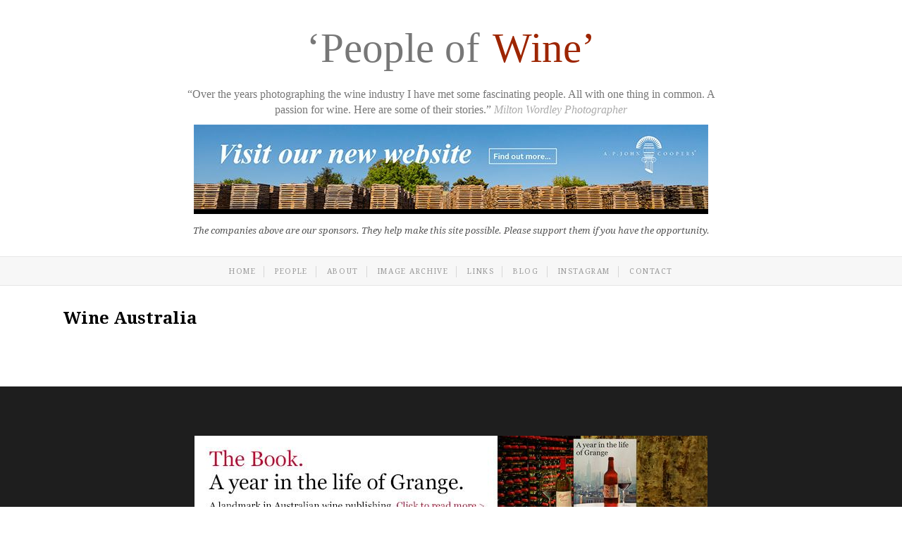

--- FILE ---
content_type: text/html; charset=UTF-8
request_url: https://winetenquestions.com.au/louisa-rose-yalumbas-chief-winemaker/louisa-rose-people-of-wine/
body_size: 11988
content:
<!DOCTYPE html>
<html lang="en-AU">

<head>
	<meta charset="UTF-8">
		<meta name="viewport" content="width=device-width, initial-scale=1">
			<link rel="pingback" href="https://winetenquestions.com.au/xmlrpc.php">
	<!--[if lt IE 9]>
		<script src="https://winetenquestions.com.au/wp-content/themes/wpex-twenties/js/html5.js"></script>
	<![endif]-->
	<link rel="apple-touch-icon" sizes="180x180" href="/apple-touch-icon.png">
	<link rel="icon" type="image/png" sizes="32x32" href="/favicon-32x32.png">
	<link rel="icon" type="image/png" sizes="16x16" href="/favicon-16x16.png">
	<link rel="manifest" href="/site.webmanifest">
	<meta name='robots' content='index, follow, max-image-preview:large, max-snippet:-1, max-video-preview:-1' />

	<!-- This site is optimized with the Yoast SEO plugin v26.7 - https://yoast.com/wordpress/plugins/seo/ -->
	<title>Louisa Rose : People of Wine - People of Wine: Ten Questions</title>
	<link rel="canonical" href="https://winetenquestions.com.au/louisa-rose-yalumbas-chief-winemaker/louisa-rose-people-of-wine/" />
	<meta property="og:locale" content="en_US" />
	<meta property="og:type" content="article" />
	<meta property="og:title" content="Louisa Rose : People of Wine - People of Wine: Ten Questions" />
	<meta property="og:description" content="Louisa address the 32 judges getting ready to look at about 25,00 wines in the Adelaide Wine Show : Photo © Milton Wordley." />
	<meta property="og:url" content="https://winetenquestions.com.au/louisa-rose-yalumbas-chief-winemaker/louisa-rose-people-of-wine/" />
	<meta property="og:site_name" content="People of Wine: Ten Questions" />
	<meta property="article:modified_time" content="2019-10-10T06:05:25+00:00" />
	<meta property="og:image" content="https://winetenquestions.com.au/louisa-rose-yalumbas-chief-winemaker/louisa-rose-people-of-wine" />
	<meta property="og:image:width" content="1000" />
	<meta property="og:image:height" content="533" />
	<meta property="og:image:type" content="image/jpeg" />
	<script type="application/ld+json" class="yoast-schema-graph">{"@context":"https://schema.org","@graph":[{"@type":"WebPage","@id":"https://winetenquestions.com.au/louisa-rose-yalumbas-chief-winemaker/louisa-rose-people-of-wine/","url":"https://winetenquestions.com.au/louisa-rose-yalumbas-chief-winemaker/louisa-rose-people-of-wine/","name":"Louisa Rose : People of Wine - People of Wine: Ten Questions","isPartOf":{"@id":"https://winetenquestions.com.au/#website"},"primaryImageOfPage":{"@id":"https://winetenquestions.com.au/louisa-rose-yalumbas-chief-winemaker/louisa-rose-people-of-wine/#primaryimage"},"image":{"@id":"https://winetenquestions.com.au/louisa-rose-yalumbas-chief-winemaker/louisa-rose-people-of-wine/#primaryimage"},"thumbnailUrl":"https://winetenquestions.com.au/wp-content/uploads/2019/10/MILTON©WORDLEY_0062_R.jpg","datePublished":"2019-10-10T01:01:06+00:00","dateModified":"2019-10-10T06:05:25+00:00","breadcrumb":{"@id":"https://winetenquestions.com.au/louisa-rose-yalumbas-chief-winemaker/louisa-rose-people-of-wine/#breadcrumb"},"inLanguage":"en-AU","potentialAction":[{"@type":"ReadAction","target":["https://winetenquestions.com.au/louisa-rose-yalumbas-chief-winemaker/louisa-rose-people-of-wine/"]}]},{"@type":"ImageObject","inLanguage":"en-AU","@id":"https://winetenquestions.com.au/louisa-rose-yalumbas-chief-winemaker/louisa-rose-people-of-wine/#primaryimage","url":"https://winetenquestions.com.au/wp-content/uploads/2019/10/MILTON©WORDLEY_0062_R.jpg","contentUrl":"https://winetenquestions.com.au/wp-content/uploads/2019/10/MILTON©WORDLEY_0062_R.jpg","width":1000,"height":533,"caption":"Louisa address the 32 judges getting ready to look at about 25,00 wines in the Adelaide Wine Show : Photo © Milton Wordley."},{"@type":"BreadcrumbList","@id":"https://winetenquestions.com.au/louisa-rose-yalumbas-chief-winemaker/louisa-rose-people-of-wine/#breadcrumb","itemListElement":[{"@type":"ListItem","position":1,"name":"Home","item":"https://winetenquestions.com.au/"},{"@type":"ListItem","position":2,"name":"Louisa Rose : Yalumba&#8217;s Chief Winemaker","item":"https://winetenquestions.com.au/louisa-rose-yalumbas-chief-winemaker/"},{"@type":"ListItem","position":3,"name":"Louisa Rose : People of Wine"}]},{"@type":"WebSite","@id":"https://winetenquestions.com.au/#website","url":"https://winetenquestions.com.au/","name":"People of Wine: Ten Questions","description":"While working on &#039;A year in the life of Grange&#039; I met some fascinating people. All with one thing in common. a passion for Wine. Here are some of their stories. Milton Wordley Photographer.","potentialAction":[{"@type":"SearchAction","target":{"@type":"EntryPoint","urlTemplate":"https://winetenquestions.com.au/?s={search_term_string}"},"query-input":{"@type":"PropertyValueSpecification","valueRequired":true,"valueName":"search_term_string"}}],"inLanguage":"en-AU"}]}</script>
	<!-- / Yoast SEO plugin. -->


<link rel='dns-prefetch' href='//secure.gravatar.com' />
<link rel='dns-prefetch' href='//stats.wp.com' />
<link rel='dns-prefetch' href='//fonts.googleapis.com' />
<link rel='dns-prefetch' href='//v0.wordpress.com' />
<link rel='preconnect' href='//c0.wp.com' />
<link rel="alternate" type="application/rss+xml" title="People of Wine: Ten Questions &raquo; Feed" href="https://winetenquestions.com.au/feed/" />
<link rel="alternate" type="application/rss+xml" title="People of Wine: Ten Questions &raquo; Comments Feed" href="https://winetenquestions.com.au/comments/feed/" />
<link rel="alternate" title="oEmbed (JSON)" type="application/json+oembed" href="https://winetenquestions.com.au/wp-json/oembed/1.0/embed?url=https%3A%2F%2Fwinetenquestions.com.au%2Flouisa-rose-yalumbas-chief-winemaker%2Flouisa-rose-people-of-wine%2F" />
<link rel="alternate" title="oEmbed (XML)" type="text/xml+oembed" href="https://winetenquestions.com.au/wp-json/oembed/1.0/embed?url=https%3A%2F%2Fwinetenquestions.com.au%2Flouisa-rose-yalumbas-chief-winemaker%2Flouisa-rose-people-of-wine%2F&#038;format=xml" />
<style id='wp-img-auto-sizes-contain-inline-css' type='text/css'>
img:is([sizes=auto i],[sizes^="auto," i]){contain-intrinsic-size:3000px 1500px}
/*# sourceURL=wp-img-auto-sizes-contain-inline-css */
</style>
<style id='wp-emoji-styles-inline-css' type='text/css'>

	img.wp-smiley, img.emoji {
		display: inline !important;
		border: none !important;
		box-shadow: none !important;
		height: 1em !important;
		width: 1em !important;
		margin: 0 0.07em !important;
		vertical-align: -0.1em !important;
		background: none !important;
		padding: 0 !important;
	}
/*# sourceURL=wp-emoji-styles-inline-css */
</style>
<style id='wp-block-library-inline-css' type='text/css'>
:root{--wp-block-synced-color:#7a00df;--wp-block-synced-color--rgb:122,0,223;--wp-bound-block-color:var(--wp-block-synced-color);--wp-editor-canvas-background:#ddd;--wp-admin-theme-color:#007cba;--wp-admin-theme-color--rgb:0,124,186;--wp-admin-theme-color-darker-10:#006ba1;--wp-admin-theme-color-darker-10--rgb:0,107,160.5;--wp-admin-theme-color-darker-20:#005a87;--wp-admin-theme-color-darker-20--rgb:0,90,135;--wp-admin-border-width-focus:2px}@media (min-resolution:192dpi){:root{--wp-admin-border-width-focus:1.5px}}.wp-element-button{cursor:pointer}:root .has-very-light-gray-background-color{background-color:#eee}:root .has-very-dark-gray-background-color{background-color:#313131}:root .has-very-light-gray-color{color:#eee}:root .has-very-dark-gray-color{color:#313131}:root .has-vivid-green-cyan-to-vivid-cyan-blue-gradient-background{background:linear-gradient(135deg,#00d084,#0693e3)}:root .has-purple-crush-gradient-background{background:linear-gradient(135deg,#34e2e4,#4721fb 50%,#ab1dfe)}:root .has-hazy-dawn-gradient-background{background:linear-gradient(135deg,#faaca8,#dad0ec)}:root .has-subdued-olive-gradient-background{background:linear-gradient(135deg,#fafae1,#67a671)}:root .has-atomic-cream-gradient-background{background:linear-gradient(135deg,#fdd79a,#004a59)}:root .has-nightshade-gradient-background{background:linear-gradient(135deg,#330968,#31cdcf)}:root .has-midnight-gradient-background{background:linear-gradient(135deg,#020381,#2874fc)}:root{--wp--preset--font-size--normal:16px;--wp--preset--font-size--huge:42px}.has-regular-font-size{font-size:1em}.has-larger-font-size{font-size:2.625em}.has-normal-font-size{font-size:var(--wp--preset--font-size--normal)}.has-huge-font-size{font-size:var(--wp--preset--font-size--huge)}.has-text-align-center{text-align:center}.has-text-align-left{text-align:left}.has-text-align-right{text-align:right}.has-fit-text{white-space:nowrap!important}#end-resizable-editor-section{display:none}.aligncenter{clear:both}.items-justified-left{justify-content:flex-start}.items-justified-center{justify-content:center}.items-justified-right{justify-content:flex-end}.items-justified-space-between{justify-content:space-between}.screen-reader-text{border:0;clip-path:inset(50%);height:1px;margin:-1px;overflow:hidden;padding:0;position:absolute;width:1px;word-wrap:normal!important}.screen-reader-text:focus{background-color:#ddd;clip-path:none;color:#444;display:block;font-size:1em;height:auto;left:5px;line-height:normal;padding:15px 23px 14px;text-decoration:none;top:5px;width:auto;z-index:100000}html :where(.has-border-color){border-style:solid}html :where([style*=border-top-color]){border-top-style:solid}html :where([style*=border-right-color]){border-right-style:solid}html :where([style*=border-bottom-color]){border-bottom-style:solid}html :where([style*=border-left-color]){border-left-style:solid}html :where([style*=border-width]){border-style:solid}html :where([style*=border-top-width]){border-top-style:solid}html :where([style*=border-right-width]){border-right-style:solid}html :where([style*=border-bottom-width]){border-bottom-style:solid}html :where([style*=border-left-width]){border-left-style:solid}html :where(img[class*=wp-image-]){height:auto;max-width:100%}:where(figure){margin:0 0 1em}html :where(.is-position-sticky){--wp-admin--admin-bar--position-offset:var(--wp-admin--admin-bar--height,0px)}@media screen and (max-width:600px){html :where(.is-position-sticky){--wp-admin--admin-bar--position-offset:0px}}

/*# sourceURL=wp-block-library-inline-css */
</style><style id='global-styles-inline-css' type='text/css'>
:root{--wp--preset--aspect-ratio--square: 1;--wp--preset--aspect-ratio--4-3: 4/3;--wp--preset--aspect-ratio--3-4: 3/4;--wp--preset--aspect-ratio--3-2: 3/2;--wp--preset--aspect-ratio--2-3: 2/3;--wp--preset--aspect-ratio--16-9: 16/9;--wp--preset--aspect-ratio--9-16: 9/16;--wp--preset--color--black: #000000;--wp--preset--color--cyan-bluish-gray: #abb8c3;--wp--preset--color--white: #ffffff;--wp--preset--color--pale-pink: #f78da7;--wp--preset--color--vivid-red: #cf2e2e;--wp--preset--color--luminous-vivid-orange: #ff6900;--wp--preset--color--luminous-vivid-amber: #fcb900;--wp--preset--color--light-green-cyan: #7bdcb5;--wp--preset--color--vivid-green-cyan: #00d084;--wp--preset--color--pale-cyan-blue: #8ed1fc;--wp--preset--color--vivid-cyan-blue: #0693e3;--wp--preset--color--vivid-purple: #9b51e0;--wp--preset--gradient--vivid-cyan-blue-to-vivid-purple: linear-gradient(135deg,rgb(6,147,227) 0%,rgb(155,81,224) 100%);--wp--preset--gradient--light-green-cyan-to-vivid-green-cyan: linear-gradient(135deg,rgb(122,220,180) 0%,rgb(0,208,130) 100%);--wp--preset--gradient--luminous-vivid-amber-to-luminous-vivid-orange: linear-gradient(135deg,rgb(252,185,0) 0%,rgb(255,105,0) 100%);--wp--preset--gradient--luminous-vivid-orange-to-vivid-red: linear-gradient(135deg,rgb(255,105,0) 0%,rgb(207,46,46) 100%);--wp--preset--gradient--very-light-gray-to-cyan-bluish-gray: linear-gradient(135deg,rgb(238,238,238) 0%,rgb(169,184,195) 100%);--wp--preset--gradient--cool-to-warm-spectrum: linear-gradient(135deg,rgb(74,234,220) 0%,rgb(151,120,209) 20%,rgb(207,42,186) 40%,rgb(238,44,130) 60%,rgb(251,105,98) 80%,rgb(254,248,76) 100%);--wp--preset--gradient--blush-light-purple: linear-gradient(135deg,rgb(255,206,236) 0%,rgb(152,150,240) 100%);--wp--preset--gradient--blush-bordeaux: linear-gradient(135deg,rgb(254,205,165) 0%,rgb(254,45,45) 50%,rgb(107,0,62) 100%);--wp--preset--gradient--luminous-dusk: linear-gradient(135deg,rgb(255,203,112) 0%,rgb(199,81,192) 50%,rgb(65,88,208) 100%);--wp--preset--gradient--pale-ocean: linear-gradient(135deg,rgb(255,245,203) 0%,rgb(182,227,212) 50%,rgb(51,167,181) 100%);--wp--preset--gradient--electric-grass: linear-gradient(135deg,rgb(202,248,128) 0%,rgb(113,206,126) 100%);--wp--preset--gradient--midnight: linear-gradient(135deg,rgb(2,3,129) 0%,rgb(40,116,252) 100%);--wp--preset--font-size--small: 13px;--wp--preset--font-size--medium: 20px;--wp--preset--font-size--large: 36px;--wp--preset--font-size--x-large: 42px;--wp--preset--spacing--20: 0.44rem;--wp--preset--spacing--30: 0.67rem;--wp--preset--spacing--40: 1rem;--wp--preset--spacing--50: 1.5rem;--wp--preset--spacing--60: 2.25rem;--wp--preset--spacing--70: 3.38rem;--wp--preset--spacing--80: 5.06rem;--wp--preset--shadow--natural: 6px 6px 9px rgba(0, 0, 0, 0.2);--wp--preset--shadow--deep: 12px 12px 50px rgba(0, 0, 0, 0.4);--wp--preset--shadow--sharp: 6px 6px 0px rgba(0, 0, 0, 0.2);--wp--preset--shadow--outlined: 6px 6px 0px -3px rgb(255, 255, 255), 6px 6px rgb(0, 0, 0);--wp--preset--shadow--crisp: 6px 6px 0px rgb(0, 0, 0);}:where(.is-layout-flex){gap: 0.5em;}:where(.is-layout-grid){gap: 0.5em;}body .is-layout-flex{display: flex;}.is-layout-flex{flex-wrap: wrap;align-items: center;}.is-layout-flex > :is(*, div){margin: 0;}body .is-layout-grid{display: grid;}.is-layout-grid > :is(*, div){margin: 0;}:where(.wp-block-columns.is-layout-flex){gap: 2em;}:where(.wp-block-columns.is-layout-grid){gap: 2em;}:where(.wp-block-post-template.is-layout-flex){gap: 1.25em;}:where(.wp-block-post-template.is-layout-grid){gap: 1.25em;}.has-black-color{color: var(--wp--preset--color--black) !important;}.has-cyan-bluish-gray-color{color: var(--wp--preset--color--cyan-bluish-gray) !important;}.has-white-color{color: var(--wp--preset--color--white) !important;}.has-pale-pink-color{color: var(--wp--preset--color--pale-pink) !important;}.has-vivid-red-color{color: var(--wp--preset--color--vivid-red) !important;}.has-luminous-vivid-orange-color{color: var(--wp--preset--color--luminous-vivid-orange) !important;}.has-luminous-vivid-amber-color{color: var(--wp--preset--color--luminous-vivid-amber) !important;}.has-light-green-cyan-color{color: var(--wp--preset--color--light-green-cyan) !important;}.has-vivid-green-cyan-color{color: var(--wp--preset--color--vivid-green-cyan) !important;}.has-pale-cyan-blue-color{color: var(--wp--preset--color--pale-cyan-blue) !important;}.has-vivid-cyan-blue-color{color: var(--wp--preset--color--vivid-cyan-blue) !important;}.has-vivid-purple-color{color: var(--wp--preset--color--vivid-purple) !important;}.has-black-background-color{background-color: var(--wp--preset--color--black) !important;}.has-cyan-bluish-gray-background-color{background-color: var(--wp--preset--color--cyan-bluish-gray) !important;}.has-white-background-color{background-color: var(--wp--preset--color--white) !important;}.has-pale-pink-background-color{background-color: var(--wp--preset--color--pale-pink) !important;}.has-vivid-red-background-color{background-color: var(--wp--preset--color--vivid-red) !important;}.has-luminous-vivid-orange-background-color{background-color: var(--wp--preset--color--luminous-vivid-orange) !important;}.has-luminous-vivid-amber-background-color{background-color: var(--wp--preset--color--luminous-vivid-amber) !important;}.has-light-green-cyan-background-color{background-color: var(--wp--preset--color--light-green-cyan) !important;}.has-vivid-green-cyan-background-color{background-color: var(--wp--preset--color--vivid-green-cyan) !important;}.has-pale-cyan-blue-background-color{background-color: var(--wp--preset--color--pale-cyan-blue) !important;}.has-vivid-cyan-blue-background-color{background-color: var(--wp--preset--color--vivid-cyan-blue) !important;}.has-vivid-purple-background-color{background-color: var(--wp--preset--color--vivid-purple) !important;}.has-black-border-color{border-color: var(--wp--preset--color--black) !important;}.has-cyan-bluish-gray-border-color{border-color: var(--wp--preset--color--cyan-bluish-gray) !important;}.has-white-border-color{border-color: var(--wp--preset--color--white) !important;}.has-pale-pink-border-color{border-color: var(--wp--preset--color--pale-pink) !important;}.has-vivid-red-border-color{border-color: var(--wp--preset--color--vivid-red) !important;}.has-luminous-vivid-orange-border-color{border-color: var(--wp--preset--color--luminous-vivid-orange) !important;}.has-luminous-vivid-amber-border-color{border-color: var(--wp--preset--color--luminous-vivid-amber) !important;}.has-light-green-cyan-border-color{border-color: var(--wp--preset--color--light-green-cyan) !important;}.has-vivid-green-cyan-border-color{border-color: var(--wp--preset--color--vivid-green-cyan) !important;}.has-pale-cyan-blue-border-color{border-color: var(--wp--preset--color--pale-cyan-blue) !important;}.has-vivid-cyan-blue-border-color{border-color: var(--wp--preset--color--vivid-cyan-blue) !important;}.has-vivid-purple-border-color{border-color: var(--wp--preset--color--vivid-purple) !important;}.has-vivid-cyan-blue-to-vivid-purple-gradient-background{background: var(--wp--preset--gradient--vivid-cyan-blue-to-vivid-purple) !important;}.has-light-green-cyan-to-vivid-green-cyan-gradient-background{background: var(--wp--preset--gradient--light-green-cyan-to-vivid-green-cyan) !important;}.has-luminous-vivid-amber-to-luminous-vivid-orange-gradient-background{background: var(--wp--preset--gradient--luminous-vivid-amber-to-luminous-vivid-orange) !important;}.has-luminous-vivid-orange-to-vivid-red-gradient-background{background: var(--wp--preset--gradient--luminous-vivid-orange-to-vivid-red) !important;}.has-very-light-gray-to-cyan-bluish-gray-gradient-background{background: var(--wp--preset--gradient--very-light-gray-to-cyan-bluish-gray) !important;}.has-cool-to-warm-spectrum-gradient-background{background: var(--wp--preset--gradient--cool-to-warm-spectrum) !important;}.has-blush-light-purple-gradient-background{background: var(--wp--preset--gradient--blush-light-purple) !important;}.has-blush-bordeaux-gradient-background{background: var(--wp--preset--gradient--blush-bordeaux) !important;}.has-luminous-dusk-gradient-background{background: var(--wp--preset--gradient--luminous-dusk) !important;}.has-pale-ocean-gradient-background{background: var(--wp--preset--gradient--pale-ocean) !important;}.has-electric-grass-gradient-background{background: var(--wp--preset--gradient--electric-grass) !important;}.has-midnight-gradient-background{background: var(--wp--preset--gradient--midnight) !important;}.has-small-font-size{font-size: var(--wp--preset--font-size--small) !important;}.has-medium-font-size{font-size: var(--wp--preset--font-size--medium) !important;}.has-large-font-size{font-size: var(--wp--preset--font-size--large) !important;}.has-x-large-font-size{font-size: var(--wp--preset--font-size--x-large) !important;}
/*# sourceURL=global-styles-inline-css */
</style>

<style id='classic-theme-styles-inline-css' type='text/css'>
/*! This file is auto-generated */
.wp-block-button__link{color:#fff;background-color:#32373c;border-radius:9999px;box-shadow:none;text-decoration:none;padding:calc(.667em + 2px) calc(1.333em + 2px);font-size:1.125em}.wp-block-file__button{background:#32373c;color:#fff;text-decoration:none}
/*# sourceURL=/wp-includes/css/classic-themes.min.css */
</style>
<link rel='stylesheet' id='wa-rs-css_file-css' href='https://winetenquestions.com.au/wp-content/plugins/responsive-slideshow/assets/css/styles.css?ver=6.9' type='text/css' media='all' />
<link rel='stylesheet' id='symple_shortcode_styles-css' href='https://winetenquestions.com.au/wp-content/plugins/symple-shortcodes/shortcodes/css/symple_shortcodes_styles.css?ver=6.9' type='text/css' media='all' />
<link rel='stylesheet' id='parent-style-css' href='https://winetenquestions.com.au/wp-content/themes/wpex-twenties/style.css?ver=6.9' type='text/css' media='all' />
<link rel='stylesheet' id='wpex-style-css' href='https://winetenquestions.com.au/wp-content/themes/twenties-child/style.css?ver=6.9' type='text/css' media='all' />
<link rel='stylesheet' id='wpex-google-font-droid-serif-css' href='//fonts.googleapis.com/css?family=Droid+Serif%3A400%2C700%2C400italic%2C700italict&#038;ver=6.9' type='text/css' media='all' />
<link rel='stylesheet' id='wpex-font-awesome-css' href='https://winetenquestions.com.au/wp-content/themes/wpex-twenties/css/font-awesome.min.css?ver=4.3.0' type='text/css' media='all' />
<script type="caba860e8727319429939873-text/javascript" src="https://c0.wp.com/c/6.9/wp-includes/js/jquery/jquery.min.js" id="jquery-core-js"></script>
<script type="caba860e8727319429939873-text/javascript" src="https://c0.wp.com/c/6.9/wp-includes/js/jquery/jquery-migrate.min.js" id="jquery-migrate-js"></script>
<script type="caba860e8727319429939873-text/javascript" src="https://winetenquestions.com.au/wp-content/themes/twenties-child/js/fixed-sidebar.js?ver=6.9" id="fixed-sidebar-js"></script>
<link rel="https://api.w.org/" href="https://winetenquestions.com.au/wp-json/" /><link rel="alternate" title="JSON" type="application/json" href="https://winetenquestions.com.au/wp-json/wp/v2/media/6527" /><link rel="EditURI" type="application/rsd+xml" title="RSD" href="https://winetenquestions.com.au/xmlrpc.php?rsd" />
<meta name="generator" content="WordPress 6.9" />
<link rel='shortlink' href='https://wp.me/a5Yd8e-1Hh' />
	<style>img#wpstats{display:none}</style>
		<!-- Theme Customizer Styling Options -->
<style type="text/css">
#logo a{ color:#c20430 !important; }#site-navigation .dropdown-menu > li > a:hover{ color:#c20430 !important; }#site-navigation .dropdown-menu > .current-menu-item > a, .dropdown-menu > .current-menu-item > a:hover,.dropdown-menu > .current-menu-ancestor > a, .dropdown-menu > .current-menu-ancestor > a:hover{ color:#c20430 !important; }#site-navigation .dropdown-menu ul > li > a:hover{ color:#c20430 !important; }.wpex-mobile-nav-ul li a:hover{ color:#c20430 !important; }#footer-wrap a:hover{ color:#c20430 !important; }.sidebar-container a:hover{ color:#c20430 !important; }input[type="button"], input[type="submit"], .page-numbers a:hover, .page-numbers.current, .page-links span, .page-links a:hover span{ color:#ffffff !important; }input[type="button"], input[type="submit"], .page-numbers a:hover, .page-numbers.current, .page-links span, .page-links a:hover span{ background:#c20430 !important; }input[type="button"]:hover, input[type="submit"]:hover{ color:#ffffff !important; }input[type="button"]:hover, input[type="submit"]:hover{ background-color:#dd3333 !important; }
</style><!-- Remove Button Box Shadow -->
<style type="text/css">
#header-wrap{background-image:none;}
</style><style>.mc4wp-checkbox-wp-registration-form{clear:both;width:auto;display:block;position:static}.mc4wp-checkbox-wp-registration-form input{float:none;vertical-align:middle;-webkit-appearance:checkbox;width:auto;max-width:21px;margin:0 6px 0 0;padding:0;position:static;display:inline-block!important}.mc4wp-checkbox-wp-registration-form label{float:none;cursor:pointer;width:auto;margin:0 0 16px;display:block;position:static}</style>	
</head>

<body class="attachment wp-singular attachment-template-default single single-attachment postid-6527 attachmentid-6527 attachment-jpeg wp-theme-wpex-twenties wp-child-theme-twenties-child symple-shortcodes  symple-shortcodes-responsive wpex-theme responsive default-skin right-sidebar entry-columns-3 with-sidebar">

	<div id="wrap" class="clr">

		<div id="header-wrap" class="clr">
			<header id="header" class="site-header clr container" role="banner">
				<div id="logo" class="clr">
						<div class="site-text-logo clr">
							<a id="people-of-wine" class="title-text" href="https://winetenquestions.com.au" title="People of Wine: Ten Questions" rel="home">&lsquo;People of <span class="red-text">Wine&rsquo;</span></a>
											<div class="blog-description">&ldquo;Over the years photographing the wine industry I have met some fascinating people. All with one thing in common. A passion for wine. Here are some of their stories.&rdquo; <a id="author-name-link" href="https://wordley.com.au/" rel="nofollow" target="_blank" ><em>Milton Wordley Photographer</em></a></div>
									</div>
					</div><!-- #logo -->
				<div class="wa_rs_relative_container top_slider"><a  class="wa_rs_slide_nav" id="wa_rs_prev"><img src="https://winetenquestions.com.au/wp-content/plugins/responsive-slideshow/assets/images/wa_left.png" /></a><a  class="wa_rs_slide_nav" id="wa_rs_next"><img src="https://winetenquestions.com.au/wp-content/plugins/responsive-slideshow/assets/images/wa_right.png" /></a><ul id="wa_rs_cycle"><li><a  href="http://www.apjohn.com.au"><img width="730" height="120" src="https://winetenquestions.com.au/wp-content/uploads/2018/03/AP_John_miltonw.jpg" class="attachment-wa_rs_slider_image size-wa_rs_slider_image wp-post-image" alt="" decoding="async" fetchpriority="high" srcset="https://winetenquestions.com.au/wp-content/uploads/2018/03/AP_John_miltonw.jpg 730w, https://winetenquestions.com.au/wp-content/uploads/2018/03/AP_John_miltonw-300x49.jpg 300w, https://winetenquestions.com.au/wp-content/uploads/2018/03/AP_John_miltonw-150x25.jpg 150w" sizes="(max-width: 730px) 100vw, 730px" data-attachment-id="4981" data-permalink="https://winetenquestions.com.au/ap_john_miltonw/" data-orig-file="https://winetenquestions.com.au/wp-content/uploads/2018/03/AP_John_miltonw.jpg" data-orig-size="730,120" data-comments-opened="0" data-image-meta="{&quot;aperture&quot;:&quot;0&quot;,&quot;credit&quot;:&quot;&quot;,&quot;camera&quot;:&quot;&quot;,&quot;caption&quot;:&quot;&quot;,&quot;created_timestamp&quot;:&quot;0&quot;,&quot;copyright&quot;:&quot;&quot;,&quot;focal_length&quot;:&quot;0&quot;,&quot;iso&quot;:&quot;0&quot;,&quot;shutter_speed&quot;:&quot;0&quot;,&quot;title&quot;:&quot;&quot;,&quot;orientation&quot;:&quot;0&quot;}" data-image-title="AP_John_miltonw" data-image-description="" data-image-caption="" data-medium-file="https://winetenquestions.com.au/wp-content/uploads/2018/03/AP_John_miltonw-300x49.jpg" data-large-file="https://winetenquestions.com.au/wp-content/uploads/2018/03/AP_John_miltonw.jpg" /></a><div class="" style="color: !important; background: !important;"><a href="http://www.apjohn.com.au"><h3 style="color: !important; opacity: 1;">A.P. John Coopers</h3></a></div></li><li><a  href="https://winesave.com.au/"><img width="730" height="120" src="https://winetenquestions.com.au/wp-content/uploads/2019/08/winesave-banner-730x120.jpg" class="attachment-wa_rs_slider_image size-wa_rs_slider_image wp-post-image" alt="" decoding="async" srcset="https://winetenquestions.com.au/wp-content/uploads/2019/08/winesave-banner-730x120.jpg 730w, https://winetenquestions.com.au/wp-content/uploads/2019/08/winesave-banner-730x120-300x49.jpg 300w, https://winetenquestions.com.au/wp-content/uploads/2019/08/winesave-banner-730x120-150x25.jpg 150w" sizes="(max-width: 730px) 100vw, 730px" data-attachment-id="6304" data-permalink="https://winetenquestions.com.au/winesave-banner-730x120/" data-orig-file="https://winetenquestions.com.au/wp-content/uploads/2019/08/winesave-banner-730x120.jpg" data-orig-size="730,120" data-comments-opened="0" data-image-meta="{&quot;aperture&quot;:&quot;0&quot;,&quot;credit&quot;:&quot;&quot;,&quot;camera&quot;:&quot;&quot;,&quot;caption&quot;:&quot;&quot;,&quot;created_timestamp&quot;:&quot;0&quot;,&quot;copyright&quot;:&quot;&quot;,&quot;focal_length&quot;:&quot;0&quot;,&quot;iso&quot;:&quot;0&quot;,&quot;shutter_speed&quot;:&quot;0&quot;,&quot;title&quot;:&quot;&quot;,&quot;orientation&quot;:&quot;0&quot;}" data-image-title="winesave-banner-730&amp;#215;120" data-image-description="" data-image-caption="" data-medium-file="https://winetenquestions.com.au/wp-content/uploads/2019/08/winesave-banner-730x120-300x49.jpg" data-large-file="https://winetenquestions.com.au/wp-content/uploads/2019/08/winesave-banner-730x120.jpg" /></a><div class="" style="color: !important; background: !important;"><a href="https://winesave.com.au/"><h3 style="color: !important; opacity: 1;">Winesave</h3></a></div></li><li><a  href="https://www.getfreighted.com.au/"><img width="730" height="120" src="https://winetenquestions.com.au/wp-content/uploads/2015/12/Get-Freighted-Banner-Ad-12-2015.jpg" class="attachment-wa_rs_slider_image size-wa_rs_slider_image wp-post-image" alt="" decoding="async" srcset="https://winetenquestions.com.au/wp-content/uploads/2015/12/Get-Freighted-Banner-Ad-12-2015.jpg 730w, https://winetenquestions.com.au/wp-content/uploads/2015/12/Get-Freighted-Banner-Ad-12-2015-300x49.jpg 300w, https://winetenquestions.com.au/wp-content/uploads/2015/12/Get-Freighted-Banner-Ad-12-2015-150x25.jpg 150w" sizes="(max-width: 730px) 100vw, 730px" data-attachment-id="1664" data-permalink="https://winetenquestions.com.au/get-freighted-banner-ad-12-2015/" data-orig-file="https://winetenquestions.com.au/wp-content/uploads/2015/12/Get-Freighted-Banner-Ad-12-2015.jpg" data-orig-size="730,120" data-comments-opened="0" data-image-meta="{&quot;aperture&quot;:&quot;0&quot;,&quot;credit&quot;:&quot;&quot;,&quot;camera&quot;:&quot;&quot;,&quot;caption&quot;:&quot;&quot;,&quot;created_timestamp&quot;:&quot;0&quot;,&quot;copyright&quot;:&quot;&quot;,&quot;focal_length&quot;:&quot;0&quot;,&quot;iso&quot;:&quot;0&quot;,&quot;shutter_speed&quot;:&quot;0&quot;,&quot;title&quot;:&quot;&quot;,&quot;orientation&quot;:&quot;1&quot;}" data-image-title="Get Freighted Banner Ad 12-2015" data-image-description="" data-image-caption="" data-medium-file="https://winetenquestions.com.au/wp-content/uploads/2015/12/Get-Freighted-Banner-Ad-12-2015-300x49.jpg" data-large-file="https://winetenquestions.com.au/wp-content/uploads/2015/12/Get-Freighted-Banner-Ad-12-2015.jpg" /></a><div class="" style="color: !important; background: !important;"><a href="https://www.getfreighted.com.au/"><h3 style="color: !important; opacity: 1;">Get Freighted</h3></a></div></li><li><a  href="https://www.yalumba.com/"><img width="730" height="120" src="https://winetenquestions.com.au/wp-content/uploads/2020/08/Caley-WebBanner-730x120-1.jpg" class="attachment-wa_rs_slider_image size-wa_rs_slider_image wp-post-image" alt="" decoding="async" srcset="https://winetenquestions.com.au/wp-content/uploads/2020/08/Caley-WebBanner-730x120-1.jpg 730w, https://winetenquestions.com.au/wp-content/uploads/2020/08/Caley-WebBanner-730x120-1-300x49.jpg 300w, https://winetenquestions.com.au/wp-content/uploads/2020/08/Caley-WebBanner-730x120-1-150x25.jpg 150w" sizes="(max-width: 730px) 100vw, 730px" data-attachment-id="7007" data-permalink="https://winetenquestions.com.au/caley-webbanner-730x120/" data-orig-file="https://winetenquestions.com.au/wp-content/uploads/2020/08/Caley-WebBanner-730x120-1.jpg" data-orig-size="730,120" data-comments-opened="0" data-image-meta="{&quot;aperture&quot;:&quot;0&quot;,&quot;credit&quot;:&quot;&quot;,&quot;camera&quot;:&quot;&quot;,&quot;caption&quot;:&quot;&quot;,&quot;created_timestamp&quot;:&quot;0&quot;,&quot;copyright&quot;:&quot;&quot;,&quot;focal_length&quot;:&quot;0&quot;,&quot;iso&quot;:&quot;0&quot;,&quot;shutter_speed&quot;:&quot;0&quot;,&quot;title&quot;:&quot;&quot;,&quot;orientation&quot;:&quot;0&quot;}" data-image-title="Caley-WebBanner-730&amp;#215;120" data-image-description="" data-image-caption="" data-medium-file="https://winetenquestions.com.au/wp-content/uploads/2020/08/Caley-WebBanner-730x120-1-300x49.jpg" data-large-file="https://winetenquestions.com.au/wp-content/uploads/2020/08/Caley-WebBanner-730x120-1.jpg" /></a><div class="" style="color: !important; background: !important;"><a href="https://www.yalumba.com/"><h3 style="color: !important; opacity: 1;">Yalumba</h3></a></div></li><li><a  href="https://terreaterre.com.au/"><img width="730" height="120" src="https://winetenquestions.com.au/wp-content/uploads/2017/03/terreaterre-wtq-web-banner.jpg" class="attachment-wa_rs_slider_image size-wa_rs_slider_image wp-post-image" alt="" decoding="async" srcset="https://winetenquestions.com.au/wp-content/uploads/2017/03/terreaterre-wtq-web-banner.jpg 730w, https://winetenquestions.com.au/wp-content/uploads/2017/03/terreaterre-wtq-web-banner-300x49.jpg 300w, https://winetenquestions.com.au/wp-content/uploads/2017/03/terreaterre-wtq-web-banner-150x25.jpg 150w" sizes="(max-width: 730px) 100vw, 730px" data-attachment-id="3740" data-permalink="https://winetenquestions.com.au/terreaterre-wtq-web-banner/" data-orig-file="https://winetenquestions.com.au/wp-content/uploads/2017/03/terreaterre-wtq-web-banner.jpg" data-orig-size="730,120" data-comments-opened="0" data-image-meta="{&quot;aperture&quot;:&quot;0&quot;,&quot;credit&quot;:&quot;&quot;,&quot;camera&quot;:&quot;&quot;,&quot;caption&quot;:&quot;&quot;,&quot;created_timestamp&quot;:&quot;0&quot;,&quot;copyright&quot;:&quot;&quot;,&quot;focal_length&quot;:&quot;0&quot;,&quot;iso&quot;:&quot;0&quot;,&quot;shutter_speed&quot;:&quot;0&quot;,&quot;title&quot;:&quot;&quot;,&quot;orientation&quot;:&quot;0&quot;}" data-image-title="terreaterre-wtq-web-banner" data-image-description="" data-image-caption="" data-medium-file="https://winetenquestions.com.au/wp-content/uploads/2017/03/terreaterre-wtq-web-banner-300x49.jpg" data-large-file="https://winetenquestions.com.au/wp-content/uploads/2017/03/terreaterre-wtq-web-banner.jpg" /></a><div class="" style="color: !important; background: !important;"><a href="https://terreaterre.com.au/"><h3 style="color: !important; opacity: 1;">Terre à Terre</h3></a></div></li><li><a  href="https://www.versiondesign.com.au"><img width="730" height="120" src="https://winetenquestions.com.au/wp-content/uploads/2019/04/version-banner-2019.jpg" class="attachment-wa_rs_slider_image size-wa_rs_slider_image wp-post-image" alt="" decoding="async" srcset="https://winetenquestions.com.au/wp-content/uploads/2019/04/version-banner-2019.jpg 730w, https://winetenquestions.com.au/wp-content/uploads/2019/04/version-banner-2019-300x49.jpg 300w, https://winetenquestions.com.au/wp-content/uploads/2019/04/version-banner-2019-150x25.jpg 150w" sizes="(max-width: 730px) 100vw, 730px" data-attachment-id="6079" data-permalink="https://winetenquestions.com.au/version-banner-2019/" data-orig-file="https://winetenquestions.com.au/wp-content/uploads/2019/04/version-banner-2019.jpg" data-orig-size="730,120" data-comments-opened="0" data-image-meta="{&quot;aperture&quot;:&quot;0&quot;,&quot;credit&quot;:&quot;&quot;,&quot;camera&quot;:&quot;&quot;,&quot;caption&quot;:&quot;&quot;,&quot;created_timestamp&quot;:&quot;0&quot;,&quot;copyright&quot;:&quot;&quot;,&quot;focal_length&quot;:&quot;0&quot;,&quot;iso&quot;:&quot;0&quot;,&quot;shutter_speed&quot;:&quot;0&quot;,&quot;title&quot;:&quot;&quot;,&quot;orientation&quot;:&quot;0&quot;}" data-image-title="version-banner-2019" data-image-description="" data-image-caption="" data-medium-file="https://winetenquestions.com.au/wp-content/uploads/2019/04/version-banner-2019-300x49.jpg" data-large-file="https://winetenquestions.com.au/wp-content/uploads/2019/04/version-banner-2019.jpg" /></a><div class="" style="color: !important; background: !important;"><a href="https://www.versiondesign.com.au"><h3 style="color: !important; opacity: 1;">VERSION</h3></a></div></li><li><a  href="https://www.penfolds.com/en-au"><img width="730" height="120" src="https://winetenquestions.com.au/wp-content/uploads/2019/09/Penfolds-Banner-730x120px.png" class="attachment-wa_rs_slider_image size-wa_rs_slider_image wp-post-image" alt="" decoding="async" srcset="https://winetenquestions.com.au/wp-content/uploads/2019/09/Penfolds-Banner-730x120px.png 730w, https://winetenquestions.com.au/wp-content/uploads/2019/09/Penfolds-Banner-730x120px-300x49.png 300w, https://winetenquestions.com.au/wp-content/uploads/2019/09/Penfolds-Banner-730x120px-150x25.png 150w" sizes="(max-width: 730px) 100vw, 730px" data-attachment-id="6510" data-permalink="https://winetenquestions.com.au/penfolds-banner-730x120px/" data-orig-file="https://winetenquestions.com.au/wp-content/uploads/2019/09/Penfolds-Banner-730x120px.png" data-orig-size="730,120" data-comments-opened="0" data-image-meta="{&quot;aperture&quot;:&quot;0&quot;,&quot;credit&quot;:&quot;&quot;,&quot;camera&quot;:&quot;&quot;,&quot;caption&quot;:&quot;&quot;,&quot;created_timestamp&quot;:&quot;0&quot;,&quot;copyright&quot;:&quot;&quot;,&quot;focal_length&quot;:&quot;0&quot;,&quot;iso&quot;:&quot;0&quot;,&quot;shutter_speed&quot;:&quot;0&quot;,&quot;title&quot;:&quot;&quot;,&quot;orientation&quot;:&quot;0&quot;}" data-image-title="Penfolds-Banner-730x120px" data-image-description="" data-image-caption="" data-medium-file="https://winetenquestions.com.au/wp-content/uploads/2019/09/Penfolds-Banner-730x120px-300x49.png" data-large-file="https://winetenquestions.com.au/wp-content/uploads/2019/09/Penfolds-Banner-730x120px.png" /></a><div class="" style="color: !important; background: !important;"><a href="https://www.penfolds.com/en-au"><h3 style="color: !important; opacity: 1;">Penfolds</h3></a></div></li><li><a  href="https://www.wineaustralia.com/"><img width="730" height="120" src="https://winetenquestions.com.au/wp-content/uploads/2017/05/wine-australia-banner-2017.jpg" class="attachment-wa_rs_slider_image size-wa_rs_slider_image wp-post-image" alt="" decoding="async" srcset="https://winetenquestions.com.au/wp-content/uploads/2017/05/wine-australia-banner-2017.jpg 730w, https://winetenquestions.com.au/wp-content/uploads/2017/05/wine-australia-banner-2017-300x49.jpg 300w, https://winetenquestions.com.au/wp-content/uploads/2017/05/wine-australia-banner-2017-150x25.jpg 150w" sizes="(max-width: 730px) 100vw, 730px" data-attachment-id="4082" data-permalink="https://winetenquestions.com.au/wine-australia-banner-2017/" data-orig-file="https://winetenquestions.com.au/wp-content/uploads/2017/05/wine-australia-banner-2017.jpg" data-orig-size="730,120" data-comments-opened="0" data-image-meta="{&quot;aperture&quot;:&quot;0&quot;,&quot;credit&quot;:&quot;&quot;,&quot;camera&quot;:&quot;&quot;,&quot;caption&quot;:&quot;&quot;,&quot;created_timestamp&quot;:&quot;0&quot;,&quot;copyright&quot;:&quot;&quot;,&quot;focal_length&quot;:&quot;0&quot;,&quot;iso&quot;:&quot;0&quot;,&quot;shutter_speed&quot;:&quot;0&quot;,&quot;title&quot;:&quot;&quot;,&quot;orientation&quot;:&quot;0&quot;}" data-image-title="wine-australia-banner-2017" data-image-description="" data-image-caption="" data-medium-file="https://winetenquestions.com.au/wp-content/uploads/2017/05/wine-australia-banner-2017-300x49.jpg" data-large-file="https://winetenquestions.com.au/wp-content/uploads/2017/05/wine-australia-banner-2017.jpg" /></a><div class="" style="color: !important; background: !important;"><a href="https://www.wineaustralia.com/"><h3 style="color: !important; opacity: 1;">Wine Australia</h3></a></div></li></ul></div><div class="ad-spot header-ad">
<p class="advert-text"><em>The companies above are our sponsors. They help make this site possible. Please support them if you have the opportunity.</em></p></div>			</header><!-- #header -->
		</div><!-- #header-wrap -->

		<div id="site-navigation-wrap" class="clr sticky-nav">
			<div id="site-navigation-inner" class="clr">
				<nav id="site-navigation" class="navigation main-navigation clr container" role="navigation">
										<a href="#mobile-nav" class="navigation-toggle"><span class="fa fa-bars navigation-toggle-icon"></span><span class="navigation-toggle-text">Click here to navigate</span></a>
					<div class="menu-main-site-menu-container"><ul id="menu-main-site-menu" class="main-nav dropdown-menu sf-menu"><li id="menu-item-15" class="menu-item menu-item-type-custom menu-item-object-custom menu-item-home menu-item-15"><a href="https://winetenquestions.com.au/">Home</a></li>
<li id="menu-item-315" class="menu-item menu-item-type-taxonomy menu-item-object-category menu-item-315"><a href="https://winetenquestions.com.au/category/the-people/">People</a></li>
<li id="menu-item-73" class="menu-item menu-item-type-post_type menu-item-object-page menu-item-73"><a href="https://winetenquestions.com.au/about/">About</a></li>
<li id="menu-item-234" class="menu-item menu-item-type-custom menu-item-object-custom menu-item-234"><a target="_blank" rel="nofollow" href="https://wordley.com.au/archive/">Image Archive</a></li>
<li id="menu-item-186" class="menu-item menu-item-type-post_type menu-item-object-page menu-item-186"><a href="https://winetenquestions.com.au/links/">Links</a></li>
<li id="menu-item-316" class="menu-item menu-item-type-taxonomy menu-item-object-category menu-item-316"><a href="https://winetenquestions.com.au/category/our-blog/">Blog</a></li>
<li id="menu-item-2224" class="menu-item menu-item-type-custom menu-item-object-custom menu-item-2224"><a target="_blank" href="https://www.instagram.com/miltonwordleyphotographer/">Instagram</a></li>
<li id="menu-item-23" class="menu-item menu-item-type-post_type menu-item-object-page menu-item-23"><a href="https://winetenquestions.com.au/contact/">Contact</a></li>
</ul></div>									</nav><!-- #site-navigation -->
			</div><!-- #site-navigation-inner -->
		</div><!-- #site-navigation-wrap -->

		<div class="site-main-wrap clr">
			<div id="main" class="site-main clr container">
	<div id="primary" class="content-area">

		<div id="content" class="site-content" role="main">

			<div id="page-header">
				<h1>Wine Australia</h1>
			</div><!-- .page-header -->

			<div id="img-attch-page">
			
				
				<div id="img-attach-page-content">
									</div><!-- #img-attach-page-content -->

			</div><!-- #img-attch-page -->

		</div><!-- #content -->

	</div><!-- #primary -->


		</div><!--.site-main -->

	</div><!-- .site-main-wrap -->

</div><!-- #wrap -->

<footer id="footer-wrap" class="site-footer clr">

	<div id="footer" class="container clr">

		<div class="ad-spot footer-ad"><a href="https://wordley.com.au/grange/" title="WordPress" target="_blank"><img src="https://winetenquestions.com.au/wp-content/uploads/2015/03/grange-book-ad.jpg" /></a><p class="disclaimer-text">Images on this site are by the authors, others are sourced via a google search. All effort is made to contact the creators and get permission for their use.<br />The views expressed on this site are those of the respondents, no responsibility is taken for them by the Blog’s publisher.</p></div>
		<div id="footer-widgets" class="clr">

			<div class="footer-box span_1_of_4 col col-1">
				<div id="text-3" class="footer-widget widget_text clr"><span class="widget-title">Wine People: Ten Questions</span>			<div class="textwidget">"I’ve been working in the wine industry for many years. Along the way I have tasted some great wine and met a lot of fascinating people. I’ve often thought the people behind the wines are as interesting as the wine itself. Here are a few of their stories”.</div>
		</div>			</div><!-- .footer-box -->

							<div class="footer-box span_1_of_4 col col-2">
					<div id="mc4wp_form_widget-2" class="footer-widget widget_mc4wp_form_widget clr"><span class="widget-title">Mailing List</span><script type="caba860e8727319429939873-text/javascript">(function() {
	window.mc4wp = window.mc4wp || {
		listeners: [],
		forms: {
			on: function(evt, cb) {
				window.mc4wp.listeners.push(
					{
						event   : evt,
						callback: cb
					}
				);
			}
		}
	}
})();
</script><!-- Mailchimp for WordPress v4.10.9 - https://wordpress.org/plugins/mailchimp-for-wp/ --><form id="mc4wp-form-1" class="mc4wp-form mc4wp-form-5897" method="post" data-id="5897" data-name="Default sign-up form" ><div class="mc4wp-form-fields"><a href="https://wordley.com.au/grange/home/" target="_blank"><img src="https://winetenquestions.com.au/wp-content/uploads/2016/01/grange-cover-80.jpg" class="floated-book-img" /></a><p>Subscribe and go in the &lsquo;New Subscribers&rsquo; draw for a Grange Book. Recent winner was <em>David Ritchie</em> of Delatite Wines</p>
<p><input type="text" name="FNAME" placeholder="First name" required />
<input type="text" name="LNAME" placeholder="Last name" required />
<input type="email" id="mc4wp_email" name="EMAIL" placeholder="Your email address" required /></p>
<p><input type="submit" value="Sign up" /></p></div><label style="display: none !important;">Leave this field empty if you're human: <input type="text" name="_mc4wp_honeypot" value="" tabindex="-1" autocomplete="off" /></label><input type="hidden" name="_mc4wp_timestamp" value="1768814248" /><input type="hidden" name="_mc4wp_form_id" value="5897" /><input type="hidden" name="_mc4wp_form_element_id" value="mc4wp-form-1" /><div class="mc4wp-response"></div></form><!-- / Mailchimp for WordPress Plugin --></div>				</div><!-- .footer-box -->
			
							<div class="footer-box span_1_of_4 col col-3">
					
		<div id="recent-posts-3" class="footer-widget widget_recent_entries clr">
		<span class="widget-title">Latest Questions</span>
		<ul>
											<li>
					<a href="https://winetenquestions.com.au/old-duffers-penfolds-white-wine-master-class/">OLD DUFFERS :  Penfolds White Wine Master Class.</a>
									</li>
											<li>
					<a href="https://winetenquestions.com.au/paul-hotker-bleasdale/">Paul Hotker : Bleasdale Langhorne Creek</a>
									</li>
											<li>
					<a href="https://winetenquestions.com.au/alan-varney-varney-wines/">Alan Varney : Varney Wines</a>
									</li>
											<li>
					<a href="https://winetenquestions.com.au/adrian-read-wine-communicator/">Adrian Read : Wine Communicator</a>
									</li>
											<li>
					<a href="https://winetenquestions.com.au/fongyee-walker-mw-dragon-phoenix-fine-wine-beijing/">Fongyee Walker MW : Dragon Phoenix, Beijing</a>
									</li>
					</ul>

		</div>				</div><!-- .footer-box -->
			
							<div class="footer-box span_1_of_4 col col-4">
					<div id="search-3" class="footer-widget widget_search clr"><span class="widget-title">Search the site</span>
<form method="get" id="searchform" class="searchform" action="https://winetenquestions.com.au/" role="search">
	<input type="search" class="field" name="s" value="" id="s" placeholder="To search type and hit enter" />
</form></div>				</div><!-- .footer-box -->
			
		</div><!-- #footer-widgets -->

	</div><!-- #footer -->

	<div id="footer-bottom" class="clr">

		<div class="container clr">
					<div id="copyright" class="clr" role="contentinfo">
							All Content © Copyright 2015 Milton Wordley					</div><!-- #copyright -->
			<div class="menu-main-site-menu-container"><ul id="menu-main-site-menu-1" class="footer-nav"><li class="menu-item menu-item-type-custom menu-item-object-custom menu-item-home menu-item-15"><a href="https://winetenquestions.com.au/">Home</a></li>
<li class="menu-item menu-item-type-taxonomy menu-item-object-category menu-item-315"><a href="https://winetenquestions.com.au/category/the-people/">People</a></li>
<li class="menu-item menu-item-type-post_type menu-item-object-page menu-item-73"><a href="https://winetenquestions.com.au/about/">About</a></li>
<li class="menu-item menu-item-type-custom menu-item-object-custom menu-item-234"><a target="_blank" rel="nofollow" href="https://wordley.com.au/archive/">Image Archive</a></li>
<li class="menu-item menu-item-type-post_type menu-item-object-page menu-item-186"><a href="https://winetenquestions.com.au/links/">Links</a></li>
<li class="menu-item menu-item-type-taxonomy menu-item-object-category menu-item-316"><a href="https://winetenquestions.com.au/category/our-blog/">Blog</a></li>
<li class="menu-item menu-item-type-custom menu-item-object-custom menu-item-2224"><a target="_blank" href="https://www.instagram.com/miltonwordleyphotographer/">Instagram</a></li>
<li class="menu-item menu-item-type-post_type menu-item-object-page menu-item-23"><a href="https://winetenquestions.com.au/contact/">Contact</a></li>
</ul></div>			</div><!-- .container -->

	</div><!-- #footer-bottom -->
	
</footer><!-- #footer-wrap -->

<script type="speculationrules">
{"prefetch":[{"source":"document","where":{"and":[{"href_matches":"/*"},{"not":{"href_matches":["/wp-*.php","/wp-admin/*","/wp-content/uploads/*","/wp-content/*","/wp-content/plugins/*","/wp-content/themes/twenties-child/*","/wp-content/themes/wpex-twenties/*","/*\\?(.+)"]}},{"not":{"selector_matches":"a[rel~=\"nofollow\"]"}},{"not":{"selector_matches":".no-prefetch, .no-prefetch a"}}]},"eagerness":"conservative"}]}
</script>
<script type="caba860e8727319429939873-text/javascript">(function() {function maybePrefixUrlField () {
  const value = this.value.trim()
  if (value !== '' && value.indexOf('http') !== 0) {
    this.value = 'http://' + value
  }
}

const urlFields = document.querySelectorAll('.mc4wp-form input[type="url"]')
for (let j = 0; j < urlFields.length; j++) {
  urlFields[j].addEventListener('blur', maybePrefixUrlField)
}
})();</script><script async src="//platform.twitter.com/widgets.js" charset="utf-8" type="caba860e8727319429939873-text/javascript"></script>		<div id="mobile-search">
			<form method="get" action="https://winetenquestions.com.au/" role="search" id="mobile-search-form">
				<input type="search" class="field" name="s" value="" placeholder="To search type and hit enter" />
			</form>
		</div>
	<a href="#" class="site-scroll-top"><span class="fa fa-arrow-up"></span></a><script type="caba860e8727319429939873-text/javascript" src="https://c0.wp.com/c/6.9/wp-includes/js/dist/hooks.min.js" id="wp-hooks-js"></script>
<script type="caba860e8727319429939873-text/javascript" src="https://c0.wp.com/c/6.9/wp-includes/js/dist/i18n.min.js" id="wp-i18n-js"></script>
<script type="caba860e8727319429939873-text/javascript" id="wp-i18n-js-after">
/* <![CDATA[ */
wp.i18n.setLocaleData( { 'text direction\u0004ltr': [ 'ltr' ] } );
//# sourceURL=wp-i18n-js-after
/* ]]> */
</script>
<script type="caba860e8727319429939873-text/javascript" src="https://winetenquestions.com.au/wp-content/plugins/contact-form-7/includes/swv/js/index.js?ver=6.1.4" id="swv-js"></script>
<script type="caba860e8727319429939873-text/javascript" id="contact-form-7-js-before">
/* <![CDATA[ */
var wpcf7 = {
    "api": {
        "root": "https:\/\/winetenquestions.com.au\/wp-json\/",
        "namespace": "contact-form-7\/v1"
    }
};
//# sourceURL=contact-form-7-js-before
/* ]]> */
</script>
<script type="caba860e8727319429939873-text/javascript" src="https://winetenquestions.com.au/wp-content/plugins/contact-form-7/includes/js/index.js?ver=6.1.4" id="contact-form-7-js"></script>
<script type="caba860e8727319429939873-text/javascript" src="https://winetenquestions.com.au/wp-content/plugins/responsive-slideshow/assets/js/jquery.cycle.all.js?ver=6.9" id="wa-rs-jquery-cycle-js"></script>
<script type="caba860e8727319429939873-text/javascript" src="https://winetenquestions.com.au/wp-content/plugins/responsive-slideshow/assets/js/jquery.easing.min.js?ver=6.9" id="wa-rs-jquery-easing-js"></script>
<script type="caba860e8727319429939873-text/javascript" src="https://winetenquestions.com.au/wp-content/plugins/responsive-slideshow/assets/js/jquery.touchwipe.min.js?ver=6.9" id="wa-rs-jquery-swipe-js"></script>
<script type="caba860e8727319429939873-text/javascript" id="wa-rs-jquery-cycles-js-extra">
/* <![CDATA[ */
var rsArgs = {"fx":"fade","timeout":"4500","easing":"easeInOutSine","speed":"600"};
//# sourceURL=wa-rs-jquery-cycles-js-extra
/* ]]> */
</script>
<script type="caba860e8727319429939873-text/javascript" src="https://winetenquestions.com.au/wp-content/plugins/responsive-slideshow/assets/js/script.js?ver=6.9" id="wa-rs-jquery-cycles-js"></script>
<script type="caba860e8727319429939873-text/javascript" src="https://winetenquestions.com.au/wp-content/themes/wpex-twenties/js/plugins.js?ver=1.0" id="wpex-plugins-js"></script>
<script type="caba860e8727319429939873-text/javascript" id="wpex-global-js-extra">
/* <![CDATA[ */
var wpexLocalize = {"mobileMenuOpen":"Click here to navigate","mobileMenuClosed":"Close navigation","isOriginLeft":"1","ajaxurl":"https://winetenquestions.com.au/wp-admin/admin-ajax.php","loading":"loading...","loadmore":"load more","wpexSkinsUrl":"https://winetenquestions.com.au/wp-content/themes/wpex-twenties/skins/"};
//# sourceURL=wpex-global-js-extra
/* ]]> */
</script>
<script type="caba860e8727319429939873-text/javascript" src="https://winetenquestions.com.au/wp-content/themes/wpex-twenties/js/global.js?ver=1.0" id="wpex-global-js"></script>
<script type="caba860e8727319429939873-text/javascript" id="jetpack-stats-js-before">
/* <![CDATA[ */
_stq = window._stq || [];
_stq.push([ "view", {"v":"ext","blog":"88231842","post":"6527","tz":"10.5","srv":"winetenquestions.com.au","j":"1:15.4"} ]);
_stq.push([ "clickTrackerInit", "88231842", "6527" ]);
//# sourceURL=jetpack-stats-js-before
/* ]]> */
</script>
<script type="caba860e8727319429939873-text/javascript" src="https://stats.wp.com/e-202604.js" id="jetpack-stats-js" defer="defer" data-wp-strategy="defer"></script>
<script type="caba860e8727319429939873-text/javascript" defer src="https://winetenquestions.com.au/wp-content/plugins/mailchimp-for-wp/assets/js/forms.js?ver=4.10.9" id="mc4wp-forms-api-js"></script>
<script id="wp-emoji-settings" type="application/json">
{"baseUrl":"https://s.w.org/images/core/emoji/17.0.2/72x72/","ext":".png","svgUrl":"https://s.w.org/images/core/emoji/17.0.2/svg/","svgExt":".svg","source":{"concatemoji":"https://winetenquestions.com.au/wp-includes/js/wp-emoji-release.min.js?ver=6.9"}}
</script>
<script type="caba860e8727319429939873-module">
/* <![CDATA[ */
/*! This file is auto-generated */
const a=JSON.parse(document.getElementById("wp-emoji-settings").textContent),o=(window._wpemojiSettings=a,"wpEmojiSettingsSupports"),s=["flag","emoji"];function i(e){try{var t={supportTests:e,timestamp:(new Date).valueOf()};sessionStorage.setItem(o,JSON.stringify(t))}catch(e){}}function c(e,t,n){e.clearRect(0,0,e.canvas.width,e.canvas.height),e.fillText(t,0,0);t=new Uint32Array(e.getImageData(0,0,e.canvas.width,e.canvas.height).data);e.clearRect(0,0,e.canvas.width,e.canvas.height),e.fillText(n,0,0);const a=new Uint32Array(e.getImageData(0,0,e.canvas.width,e.canvas.height).data);return t.every((e,t)=>e===a[t])}function p(e,t){e.clearRect(0,0,e.canvas.width,e.canvas.height),e.fillText(t,0,0);var n=e.getImageData(16,16,1,1);for(let e=0;e<n.data.length;e++)if(0!==n.data[e])return!1;return!0}function u(e,t,n,a){switch(t){case"flag":return n(e,"\ud83c\udff3\ufe0f\u200d\u26a7\ufe0f","\ud83c\udff3\ufe0f\u200b\u26a7\ufe0f")?!1:!n(e,"\ud83c\udde8\ud83c\uddf6","\ud83c\udde8\u200b\ud83c\uddf6")&&!n(e,"\ud83c\udff4\udb40\udc67\udb40\udc62\udb40\udc65\udb40\udc6e\udb40\udc67\udb40\udc7f","\ud83c\udff4\u200b\udb40\udc67\u200b\udb40\udc62\u200b\udb40\udc65\u200b\udb40\udc6e\u200b\udb40\udc67\u200b\udb40\udc7f");case"emoji":return!a(e,"\ud83e\u1fac8")}return!1}function f(e,t,n,a){let r;const o=(r="undefined"!=typeof WorkerGlobalScope&&self instanceof WorkerGlobalScope?new OffscreenCanvas(300,150):document.createElement("canvas")).getContext("2d",{willReadFrequently:!0}),s=(o.textBaseline="top",o.font="600 32px Arial",{});return e.forEach(e=>{s[e]=t(o,e,n,a)}),s}function r(e){var t=document.createElement("script");t.src=e,t.defer=!0,document.head.appendChild(t)}a.supports={everything:!0,everythingExceptFlag:!0},new Promise(t=>{let n=function(){try{var e=JSON.parse(sessionStorage.getItem(o));if("object"==typeof e&&"number"==typeof e.timestamp&&(new Date).valueOf()<e.timestamp+604800&&"object"==typeof e.supportTests)return e.supportTests}catch(e){}return null}();if(!n){if("undefined"!=typeof Worker&&"undefined"!=typeof OffscreenCanvas&&"undefined"!=typeof URL&&URL.createObjectURL&&"undefined"!=typeof Blob)try{var e="postMessage("+f.toString()+"("+[JSON.stringify(s),u.toString(),c.toString(),p.toString()].join(",")+"));",a=new Blob([e],{type:"text/javascript"});const r=new Worker(URL.createObjectURL(a),{name:"wpTestEmojiSupports"});return void(r.onmessage=e=>{i(n=e.data),r.terminate(),t(n)})}catch(e){}i(n=f(s,u,c,p))}t(n)}).then(e=>{for(const n in e)a.supports[n]=e[n],a.supports.everything=a.supports.everything&&a.supports[n],"flag"!==n&&(a.supports.everythingExceptFlag=a.supports.everythingExceptFlag&&a.supports[n]);var t;a.supports.everythingExceptFlag=a.supports.everythingExceptFlag&&!a.supports.flag,a.supports.everything||((t=a.source||{}).concatemoji?r(t.concatemoji):t.wpemoji&&t.twemoji&&(r(t.twemoji),r(t.wpemoji)))});
//# sourceURL=https://winetenquestions.com.au/wp-includes/js/wp-emoji-loader.min.js
/* ]]> */
</script>
<script src="/cdn-cgi/scripts/7d0fa10a/cloudflare-static/rocket-loader.min.js" data-cf-settings="caba860e8727319429939873-|49" defer></script><script defer src="https://static.cloudflareinsights.com/beacon.min.js/vcd15cbe7772f49c399c6a5babf22c1241717689176015" integrity="sha512-ZpsOmlRQV6y907TI0dKBHq9Md29nnaEIPlkf84rnaERnq6zvWvPUqr2ft8M1aS28oN72PdrCzSjY4U6VaAw1EQ==" data-cf-beacon='{"version":"2024.11.0","token":"974aeec09ec74cdc898db9daa9ff032f","r":1,"server_timing":{"name":{"cfCacheStatus":true,"cfEdge":true,"cfExtPri":true,"cfL4":true,"cfOrigin":true,"cfSpeedBrain":true},"location_startswith":null}}' crossorigin="anonymous"></script>
</body>
</html>